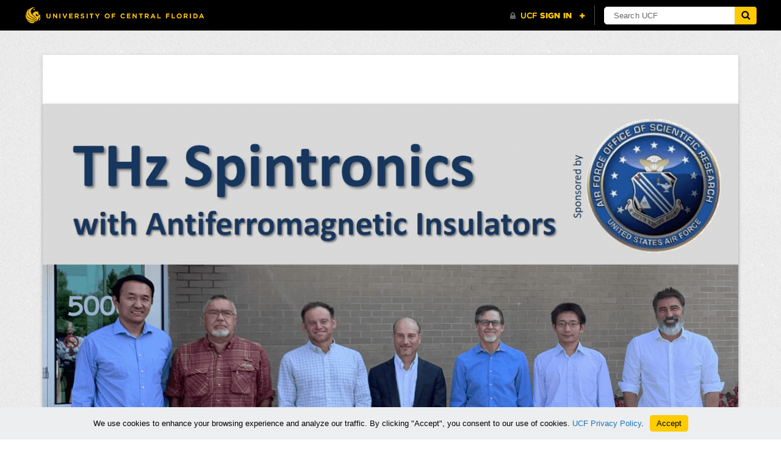

--- FILE ---
content_type: text/html; charset=UTF-8
request_url: https://sciences.ucf.edu/physics/afmspin/theoretical-study-of-coherent-spin-pumping-and-thz-spin-torque-oscillator-in-a-series-of-easy-plane-antiferromagnets/
body_size: 12714
content:
<!DOCTYPE html>

<html lang="en-US">

<head>
<meta charset="UTF-8" />
<link rel="profile" href="http://gmpg.org/xfn/11" />
<link rel="pingback" href="https://sciences.ucf.edu/physics/afmspin/xmlrpc.php" />
<meta name='robots' content='index, follow, max-image-preview:large, max-snippet:-1, max-video-preview:-1' />

	<!-- This site is optimized with the Yoast SEO plugin v26.5 - https://yoast.com/wordpress/plugins/seo/ -->
	<title>Theoretical study of coherent spin pumping and THz spin-torque oscillator in a series of easy-plane antiferromagnets -</title>
	<link rel="canonical" href="https://sciences.ucf.edu/physics/afmspin/theoretical-study-of-coherent-spin-pumping-and-thz-spin-torque-oscillator-in-a-series-of-easy-plane-antiferromagnets/" />
	<meta property="og:locale" content="en_US" />
	<meta property="og:type" content="article" />
	<meta property="og:title" content="Theoretical study of coherent spin pumping and THz spin-torque oscillator in a series of easy-plane antiferromagnets -" />
	<meta property="og:description" content="Coherent spin pumping at THz frequency range was recently reported in antiferromagnets with easy-axis anisotropy such as MnF2 and Cr2O3. However, easy-plane antiferromagnets such as NiO, which are much easier Continue Reading &rarr;" />
	<meta property="og:url" content="https://sciences.ucf.edu/physics/afmspin/theoretical-study-of-coherent-spin-pumping-and-thz-spin-torque-oscillator-in-a-series-of-easy-plane-antiferromagnets/" />
	<meta property="article:published_time" content="2021-09-02T23:28:49+00:00" />
	<meta property="article:modified_time" content="2022-10-04T19:28:16+00:00" />
	<meta name="author" content="Gyan Khatri" />
	<meta name="twitter:card" content="summary_large_image" />
	<meta name="twitter:label1" content="Written by" />
	<meta name="twitter:data1" content="Gyan Khatri" />
	<meta name="twitter:label2" content="Est. reading time" />
	<meta name="twitter:data2" content="2 minutes" />
	<script type="application/ld+json" class="yoast-schema-graph">{"@context":"https://schema.org","@graph":[{"@type":"WebPage","@id":"https://sciences.ucf.edu/physics/afmspin/theoretical-study-of-coherent-spin-pumping-and-thz-spin-torque-oscillator-in-a-series-of-easy-plane-antiferromagnets/","url":"https://sciences.ucf.edu/physics/afmspin/theoretical-study-of-coherent-spin-pumping-and-thz-spin-torque-oscillator-in-a-series-of-easy-plane-antiferromagnets/","name":"Theoretical study of coherent spin pumping and THz spin-torque oscillator in a series of easy-plane antiferromagnets -","isPartOf":{"@id":"https://sciences.ucf.edu/physics/afmspin/#website"},"datePublished":"2021-09-02T23:28:49+00:00","dateModified":"2022-10-04T19:28:16+00:00","author":{"@id":"https://sciences.ucf.edu/physics/afmspin/#/schema/person/1b2988849c12155c5cd2e3907e503eae"},"inLanguage":"en-US","potentialAction":[{"@type":"ReadAction","target":["https://sciences.ucf.edu/physics/afmspin/theoretical-study-of-coherent-spin-pumping-and-thz-spin-torque-oscillator-in-a-series-of-easy-plane-antiferromagnets/"]}]},{"@type":"WebSite","@id":"https://sciences.ucf.edu/physics/afmspin/#website","url":"https://sciences.ucf.edu/physics/afmspin/","name":"","description":"","potentialAction":[{"@type":"SearchAction","target":{"@type":"EntryPoint","urlTemplate":"https://sciences.ucf.edu/physics/afmspin/?s={search_term_string}"},"query-input":{"@type":"PropertyValueSpecification","valueRequired":true,"valueName":"search_term_string"}}],"inLanguage":"en-US"},{"@type":"Person","@id":"https://sciences.ucf.edu/physics/afmspin/#/schema/person/1b2988849c12155c5cd2e3907e503eae","name":"Gyan Khatri","image":{"@type":"ImageObject","inLanguage":"en-US","@id":"https://sciences.ucf.edu/physics/afmspin/#/schema/person/image/","url":"https://secure.gravatar.com/avatar/da6cee323803fb0a2da477b6c6250b9dad8d073c69396272c8e808895977372b?s=96&d=mm&r=g","contentUrl":"https://secure.gravatar.com/avatar/da6cee323803fb0a2da477b6c6250b9dad8d073c69396272c8e808895977372b?s=96&d=mm&r=g","caption":"Gyan Khatri"},"url":"https://sciences.ucf.edu/physics/afmspin/author/gy605883/"}]}</script>
	<!-- / Yoast SEO plugin. -->


<link rel='dns-prefetch' href='//sciences.ucf.edu' />
<link rel='dns-prefetch' href='//universityheader.ucf.edu' />
<link rel="alternate" type="application/rss+xml" title=" &raquo; Feed" href="https://sciences.ucf.edu/physics/afmspin/feed/" />
<link rel="alternate" type="application/rss+xml" title=" &raquo; Comments Feed" href="https://sciences.ucf.edu/physics/afmspin/comments/feed/" />
<link rel="alternate" title="oEmbed (JSON)" type="application/json+oembed" href="https://sciences.ucf.edu/physics/afmspin/wp-json/oembed/1.0/embed?url=https%3A%2F%2Fsciences.ucf.edu%2Fphysics%2Fafmspin%2Ftheoretical-study-of-coherent-spin-pumping-and-thz-spin-torque-oscillator-in-a-series-of-easy-plane-antiferromagnets%2F" />
<link rel="alternate" title="oEmbed (XML)" type="text/xml+oembed" href="https://sciences.ucf.edu/physics/afmspin/wp-json/oembed/1.0/embed?url=https%3A%2F%2Fsciences.ucf.edu%2Fphysics%2Fafmspin%2Ftheoretical-study-of-coherent-spin-pumping-and-thz-spin-torque-oscillator-in-a-series-of-easy-plane-antiferromagnets%2F&#038;format=xml" />
		<style>
			.lazyload,
			.lazyloading {
				max-width: 100%;
			}
		</style>
		<meta name="viewport" content="width=device-width, initial-scale=1, maximum-scale=1"><style id='wp-img-auto-sizes-contain-inline-css' type='text/css'>
img:is([sizes=auto i],[sizes^="auto," i]){contain-intrinsic-size:3000px 1500px}
/*# sourceURL=wp-img-auto-sizes-contain-inline-css */
</style>
<style id='wp-emoji-styles-inline-css' type='text/css'>

	img.wp-smiley, img.emoji {
		display: inline !important;
		border: none !important;
		box-shadow: none !important;
		height: 1em !important;
		width: 1em !important;
		margin: 0 0.07em !important;
		vertical-align: -0.1em !important;
		background: none !important;
		padding: 0 !important;
	}
/*# sourceURL=wp-emoji-styles-inline-css */
</style>
<link rel='stylesheet' id='wp-block-library-css' href='https://sciences.ucf.edu/physics/afmspin/wp-includes/css/dist/block-library/style.min.css?ver=6.9' type='text/css' media='all' />
<style id='wp-block-library-theme-inline-css' type='text/css'>
.wp-block-audio :where(figcaption){color:#555;font-size:13px;text-align:center}.is-dark-theme .wp-block-audio :where(figcaption){color:#ffffffa6}.wp-block-audio{margin:0 0 1em}.wp-block-code{border:1px solid #ccc;border-radius:4px;font-family:Menlo,Consolas,monaco,monospace;padding:.8em 1em}.wp-block-embed :where(figcaption){color:#555;font-size:13px;text-align:center}.is-dark-theme .wp-block-embed :where(figcaption){color:#ffffffa6}.wp-block-embed{margin:0 0 1em}.blocks-gallery-caption{color:#555;font-size:13px;text-align:center}.is-dark-theme .blocks-gallery-caption{color:#ffffffa6}:root :where(.wp-block-image figcaption){color:#555;font-size:13px;text-align:center}.is-dark-theme :root :where(.wp-block-image figcaption){color:#ffffffa6}.wp-block-image{margin:0 0 1em}.wp-block-pullquote{border-bottom:4px solid;border-top:4px solid;color:currentColor;margin-bottom:1.75em}.wp-block-pullquote :where(cite),.wp-block-pullquote :where(footer),.wp-block-pullquote__citation{color:currentColor;font-size:.8125em;font-style:normal;text-transform:uppercase}.wp-block-quote{border-left:.25em solid;margin:0 0 1.75em;padding-left:1em}.wp-block-quote cite,.wp-block-quote footer{color:currentColor;font-size:.8125em;font-style:normal;position:relative}.wp-block-quote:where(.has-text-align-right){border-left:none;border-right:.25em solid;padding-left:0;padding-right:1em}.wp-block-quote:where(.has-text-align-center){border:none;padding-left:0}.wp-block-quote.is-large,.wp-block-quote.is-style-large,.wp-block-quote:where(.is-style-plain){border:none}.wp-block-search .wp-block-search__label{font-weight:700}.wp-block-search__button{border:1px solid #ccc;padding:.375em .625em}:where(.wp-block-group.has-background){padding:1.25em 2.375em}.wp-block-separator.has-css-opacity{opacity:.4}.wp-block-separator{border:none;border-bottom:2px solid;margin-left:auto;margin-right:auto}.wp-block-separator.has-alpha-channel-opacity{opacity:1}.wp-block-separator:not(.is-style-wide):not(.is-style-dots){width:100px}.wp-block-separator.has-background:not(.is-style-dots){border-bottom:none;height:1px}.wp-block-separator.has-background:not(.is-style-wide):not(.is-style-dots){height:2px}.wp-block-table{margin:0 0 1em}.wp-block-table td,.wp-block-table th{word-break:normal}.wp-block-table :where(figcaption){color:#555;font-size:13px;text-align:center}.is-dark-theme .wp-block-table :where(figcaption){color:#ffffffa6}.wp-block-video :where(figcaption){color:#555;font-size:13px;text-align:center}.is-dark-theme .wp-block-video :where(figcaption){color:#ffffffa6}.wp-block-video{margin:0 0 1em}:root :where(.wp-block-template-part.has-background){margin-bottom:0;margin-top:0;padding:1.25em 2.375em}
/*# sourceURL=/wp-includes/css/dist/block-library/theme.min.css */
</style>
<style id='classic-theme-styles-inline-css' type='text/css'>
/*! This file is auto-generated */
.wp-block-button__link{color:#fff;background-color:#32373c;border-radius:9999px;box-shadow:none;text-decoration:none;padding:calc(.667em + 2px) calc(1.333em + 2px);font-size:1.125em}.wp-block-file__button{background:#32373c;color:#fff;text-decoration:none}
/*# sourceURL=/wp-includes/css/classic-themes.min.css */
</style>
<style id='global-styles-inline-css' type='text/css'>
:root{--wp--preset--aspect-ratio--square: 1;--wp--preset--aspect-ratio--4-3: 4/3;--wp--preset--aspect-ratio--3-4: 3/4;--wp--preset--aspect-ratio--3-2: 3/2;--wp--preset--aspect-ratio--2-3: 2/3;--wp--preset--aspect-ratio--16-9: 16/9;--wp--preset--aspect-ratio--9-16: 9/16;--wp--preset--color--black: #000000;--wp--preset--color--cyan-bluish-gray: #abb8c3;--wp--preset--color--white: #ffffff;--wp--preset--color--pale-pink: #f78da7;--wp--preset--color--vivid-red: #cf2e2e;--wp--preset--color--luminous-vivid-orange: #ff6900;--wp--preset--color--luminous-vivid-amber: #fcb900;--wp--preset--color--light-green-cyan: #7bdcb5;--wp--preset--color--vivid-green-cyan: #00d084;--wp--preset--color--pale-cyan-blue: #8ed1fc;--wp--preset--color--vivid-cyan-blue: #0693e3;--wp--preset--color--vivid-purple: #9b51e0;--wp--preset--color--dark-gray: #3a3d41;--wp--preset--color--medium-gray: #757575;--wp--preset--color--light-gray: #eeeeee;--wp--preset--color--blue: #0088cc;--wp--preset--gradient--vivid-cyan-blue-to-vivid-purple: linear-gradient(135deg,rgb(6,147,227) 0%,rgb(155,81,224) 100%);--wp--preset--gradient--light-green-cyan-to-vivid-green-cyan: linear-gradient(135deg,rgb(122,220,180) 0%,rgb(0,208,130) 100%);--wp--preset--gradient--luminous-vivid-amber-to-luminous-vivid-orange: linear-gradient(135deg,rgb(252,185,0) 0%,rgb(255,105,0) 100%);--wp--preset--gradient--luminous-vivid-orange-to-vivid-red: linear-gradient(135deg,rgb(255,105,0) 0%,rgb(207,46,46) 100%);--wp--preset--gradient--very-light-gray-to-cyan-bluish-gray: linear-gradient(135deg,rgb(238,238,238) 0%,rgb(169,184,195) 100%);--wp--preset--gradient--cool-to-warm-spectrum: linear-gradient(135deg,rgb(74,234,220) 0%,rgb(151,120,209) 20%,rgb(207,42,186) 40%,rgb(238,44,130) 60%,rgb(251,105,98) 80%,rgb(254,248,76) 100%);--wp--preset--gradient--blush-light-purple: linear-gradient(135deg,rgb(255,206,236) 0%,rgb(152,150,240) 100%);--wp--preset--gradient--blush-bordeaux: linear-gradient(135deg,rgb(254,205,165) 0%,rgb(254,45,45) 50%,rgb(107,0,62) 100%);--wp--preset--gradient--luminous-dusk: linear-gradient(135deg,rgb(255,203,112) 0%,rgb(199,81,192) 50%,rgb(65,88,208) 100%);--wp--preset--gradient--pale-ocean: linear-gradient(135deg,rgb(255,245,203) 0%,rgb(182,227,212) 50%,rgb(51,167,181) 100%);--wp--preset--gradient--electric-grass: linear-gradient(135deg,rgb(202,248,128) 0%,rgb(113,206,126) 100%);--wp--preset--gradient--midnight: linear-gradient(135deg,rgb(2,3,129) 0%,rgb(40,116,252) 100%);--wp--preset--font-size--small: 16px;--wp--preset--font-size--medium: 20px;--wp--preset--font-size--large: 24px;--wp--preset--font-size--x-large: 42px;--wp--preset--font-size--extra-small: 16px;--wp--preset--font-size--normal: 18px;--wp--preset--font-size--huge: 30px;--wp--preset--spacing--20: 0.44rem;--wp--preset--spacing--30: 0.67rem;--wp--preset--spacing--40: 1rem;--wp--preset--spacing--50: 1.5rem;--wp--preset--spacing--60: 2.25rem;--wp--preset--spacing--70: 3.38rem;--wp--preset--spacing--80: 5.06rem;--wp--preset--shadow--natural: 6px 6px 9px rgba(0, 0, 0, 0.2);--wp--preset--shadow--deep: 12px 12px 50px rgba(0, 0, 0, 0.4);--wp--preset--shadow--sharp: 6px 6px 0px rgba(0, 0, 0, 0.2);--wp--preset--shadow--outlined: 6px 6px 0px -3px rgb(255, 255, 255), 6px 6px rgb(0, 0, 0);--wp--preset--shadow--crisp: 6px 6px 0px rgb(0, 0, 0);}:where(.is-layout-flex){gap: 0.5em;}:where(.is-layout-grid){gap: 0.5em;}body .is-layout-flex{display: flex;}.is-layout-flex{flex-wrap: wrap;align-items: center;}.is-layout-flex > :is(*, div){margin: 0;}body .is-layout-grid{display: grid;}.is-layout-grid > :is(*, div){margin: 0;}:where(.wp-block-columns.is-layout-flex){gap: 2em;}:where(.wp-block-columns.is-layout-grid){gap: 2em;}:where(.wp-block-post-template.is-layout-flex){gap: 1.25em;}:where(.wp-block-post-template.is-layout-grid){gap: 1.25em;}.has-black-color{color: var(--wp--preset--color--black) !important;}.has-cyan-bluish-gray-color{color: var(--wp--preset--color--cyan-bluish-gray) !important;}.has-white-color{color: var(--wp--preset--color--white) !important;}.has-pale-pink-color{color: var(--wp--preset--color--pale-pink) !important;}.has-vivid-red-color{color: var(--wp--preset--color--vivid-red) !important;}.has-luminous-vivid-orange-color{color: var(--wp--preset--color--luminous-vivid-orange) !important;}.has-luminous-vivid-amber-color{color: var(--wp--preset--color--luminous-vivid-amber) !important;}.has-light-green-cyan-color{color: var(--wp--preset--color--light-green-cyan) !important;}.has-vivid-green-cyan-color{color: var(--wp--preset--color--vivid-green-cyan) !important;}.has-pale-cyan-blue-color{color: var(--wp--preset--color--pale-cyan-blue) !important;}.has-vivid-cyan-blue-color{color: var(--wp--preset--color--vivid-cyan-blue) !important;}.has-vivid-purple-color{color: var(--wp--preset--color--vivid-purple) !important;}.has-black-background-color{background-color: var(--wp--preset--color--black) !important;}.has-cyan-bluish-gray-background-color{background-color: var(--wp--preset--color--cyan-bluish-gray) !important;}.has-white-background-color{background-color: var(--wp--preset--color--white) !important;}.has-pale-pink-background-color{background-color: var(--wp--preset--color--pale-pink) !important;}.has-vivid-red-background-color{background-color: var(--wp--preset--color--vivid-red) !important;}.has-luminous-vivid-orange-background-color{background-color: var(--wp--preset--color--luminous-vivid-orange) !important;}.has-luminous-vivid-amber-background-color{background-color: var(--wp--preset--color--luminous-vivid-amber) !important;}.has-light-green-cyan-background-color{background-color: var(--wp--preset--color--light-green-cyan) !important;}.has-vivid-green-cyan-background-color{background-color: var(--wp--preset--color--vivid-green-cyan) !important;}.has-pale-cyan-blue-background-color{background-color: var(--wp--preset--color--pale-cyan-blue) !important;}.has-vivid-cyan-blue-background-color{background-color: var(--wp--preset--color--vivid-cyan-blue) !important;}.has-vivid-purple-background-color{background-color: var(--wp--preset--color--vivid-purple) !important;}.has-black-border-color{border-color: var(--wp--preset--color--black) !important;}.has-cyan-bluish-gray-border-color{border-color: var(--wp--preset--color--cyan-bluish-gray) !important;}.has-white-border-color{border-color: var(--wp--preset--color--white) !important;}.has-pale-pink-border-color{border-color: var(--wp--preset--color--pale-pink) !important;}.has-vivid-red-border-color{border-color: var(--wp--preset--color--vivid-red) !important;}.has-luminous-vivid-orange-border-color{border-color: var(--wp--preset--color--luminous-vivid-orange) !important;}.has-luminous-vivid-amber-border-color{border-color: var(--wp--preset--color--luminous-vivid-amber) !important;}.has-light-green-cyan-border-color{border-color: var(--wp--preset--color--light-green-cyan) !important;}.has-vivid-green-cyan-border-color{border-color: var(--wp--preset--color--vivid-green-cyan) !important;}.has-pale-cyan-blue-border-color{border-color: var(--wp--preset--color--pale-cyan-blue) !important;}.has-vivid-cyan-blue-border-color{border-color: var(--wp--preset--color--vivid-cyan-blue) !important;}.has-vivid-purple-border-color{border-color: var(--wp--preset--color--vivid-purple) !important;}.has-vivid-cyan-blue-to-vivid-purple-gradient-background{background: var(--wp--preset--gradient--vivid-cyan-blue-to-vivid-purple) !important;}.has-light-green-cyan-to-vivid-green-cyan-gradient-background{background: var(--wp--preset--gradient--light-green-cyan-to-vivid-green-cyan) !important;}.has-luminous-vivid-amber-to-luminous-vivid-orange-gradient-background{background: var(--wp--preset--gradient--luminous-vivid-amber-to-luminous-vivid-orange) !important;}.has-luminous-vivid-orange-to-vivid-red-gradient-background{background: var(--wp--preset--gradient--luminous-vivid-orange-to-vivid-red) !important;}.has-very-light-gray-to-cyan-bluish-gray-gradient-background{background: var(--wp--preset--gradient--very-light-gray-to-cyan-bluish-gray) !important;}.has-cool-to-warm-spectrum-gradient-background{background: var(--wp--preset--gradient--cool-to-warm-spectrum) !important;}.has-blush-light-purple-gradient-background{background: var(--wp--preset--gradient--blush-light-purple) !important;}.has-blush-bordeaux-gradient-background{background: var(--wp--preset--gradient--blush-bordeaux) !important;}.has-luminous-dusk-gradient-background{background: var(--wp--preset--gradient--luminous-dusk) !important;}.has-pale-ocean-gradient-background{background: var(--wp--preset--gradient--pale-ocean) !important;}.has-electric-grass-gradient-background{background: var(--wp--preset--gradient--electric-grass) !important;}.has-midnight-gradient-background{background: var(--wp--preset--gradient--midnight) !important;}.has-small-font-size{font-size: var(--wp--preset--font-size--small) !important;}.has-medium-font-size{font-size: var(--wp--preset--font-size--medium) !important;}.has-large-font-size{font-size: var(--wp--preset--font-size--large) !important;}.has-x-large-font-size{font-size: var(--wp--preset--font-size--x-large) !important;}
:where(.wp-block-post-template.is-layout-flex){gap: 1.25em;}:where(.wp-block-post-template.is-layout-grid){gap: 1.25em;}
:where(.wp-block-term-template.is-layout-flex){gap: 1.25em;}:where(.wp-block-term-template.is-layout-grid){gap: 1.25em;}
:where(.wp-block-columns.is-layout-flex){gap: 2em;}:where(.wp-block-columns.is-layout-grid){gap: 2em;}
:root :where(.wp-block-pullquote){font-size: 1.5em;line-height: 1.6;}
/*# sourceURL=global-styles-inline-css */
</style>
<link rel='stylesheet' id='simple-youtube-responsive-css' href='https://sciences.ucf.edu/physics/afmspin/wp-content/plugins/simple-youtube-responsive/css/yt-responsive.css?ver=3.2.5' type='text/css' media='all' />
<link rel='stylesheet' id='catcheverest-style-css' href='https://sciences.ucf.edu/physics/afmspin/wp-content/themes/catch-everest/style.css?ver=20260126-63756' type='text/css' media='all' />
<link rel='stylesheet' id='catcheverest-block-style-css' href='https://sciences.ucf.edu/physics/afmspin/wp-content/themes/catch-everest/css/blocks.css?ver=1.0' type='text/css' media='all' />
<link rel='stylesheet' id='genericons-css' href='https://sciences.ucf.edu/physics/afmspin/wp-content/themes/catch-everest/genericons/genericons.css?ver=3.4.1' type='text/css' media='all' />
<link rel='stylesheet' id='catcheverest-responsive-css' href='https://sciences.ucf.edu/physics/afmspin/wp-content/themes/catch-everest/css/responsive.css?ver=3.7.1' type='text/css' media='all' />
<link rel='stylesheet' id='branda-cookie-notice-front-css' href='https://sciences.ucf.edu/physics/afmspin/wp-content/plugins/ultimate-branding/inc/modules/front-end/assets/css/cookie-notice.css?ver=3.4.26' type='text/css' media='all' />
<script type="text/javascript" src="//universityheader.ucf.edu/bar/js/university-header.js?use-1200-breakpoint=1&amp;ver=6.9&#039; id=&#039;ucfhb-script" id="ucfhb-script-js"></script>
<script type="text/javascript" src="https://sciences.ucf.edu/physics/afmspin/wp-includes/js/jquery/jquery.min.js?ver=3.7.1" id="jquery-core-js"></script>
<script type="text/javascript" src="https://sciences.ucf.edu/physics/afmspin/wp-includes/js/jquery/jquery-migrate.min.js?ver=3.4.1" id="jquery-migrate-js"></script>
<link rel="https://api.w.org/" href="https://sciences.ucf.edu/physics/afmspin/wp-json/" /><link rel="alternate" title="JSON" type="application/json" href="https://sciences.ucf.edu/physics/afmspin/wp-json/wp/v2/posts/335" /><link rel="EditURI" type="application/rsd+xml" title="RSD" href="https://sciences.ucf.edu/physics/afmspin/xmlrpc.php?rsd" />
<meta name="generator" content="WordPress 6.9" />
<link rel='shortlink' href='https://sciences.ucf.edu/physics/afmspin/?p=335' />
		<script>
			document.documentElement.className = document.documentElement.className.replace('no-js', 'js');
		</script>
				<style>
			.no-js img.lazyload {
				display: none;
			}

			figure.wp-block-image img.lazyloading {
				min-width: 150px;
			}

			.lazyload,
			.lazyloading {
				--smush-placeholder-width: 100px;
				--smush-placeholder-aspect-ratio: 1/1;
				width: var(--smush-image-width, var(--smush-placeholder-width)) !important;
				aspect-ratio: var(--smush-image-aspect-ratio, var(--smush-placeholder-aspect-ratio)) !important;
			}

						.lazyload, .lazyloading {
				opacity: 0;
			}

			.lazyloaded {
				opacity: 1;
				transition: opacity 400ms;
				transition-delay: 0ms;
			}

					</style>
		<!-- refreshing cache -->					<!-- Google Analytics tracking code output by Beehive Analytics Pro -->
						<script async src="https://www.googletagmanager.com/gtag/js?id=G-HQVKL3QNVX&l=beehiveDataLayer"></script>
		<script>
						window.beehiveDataLayer = window.beehiveDataLayer || [];
			function beehive_ga() {beehiveDataLayer.push(arguments);}
			beehive_ga('js', new Date())
						beehive_ga('config', 'G-HQVKL3QNVX', {
				'anonymize_ip': false,
				'allow_google_signals': false,
			})
					</script>
		<meta name="generator" content="Elementor 3.33.4; features: additional_custom_breakpoints; settings: css_print_method-external, google_font-enabled, font_display-auto">
			<style>
				.e-con.e-parent:nth-of-type(n+4):not(.e-lazyloaded):not(.e-no-lazyload),
				.e-con.e-parent:nth-of-type(n+4):not(.e-lazyloaded):not(.e-no-lazyload) * {
					background-image: none !important;
				}
				@media screen and (max-height: 1024px) {
					.e-con.e-parent:nth-of-type(n+3):not(.e-lazyloaded):not(.e-no-lazyload),
					.e-con.e-parent:nth-of-type(n+3):not(.e-lazyloaded):not(.e-no-lazyload) * {
						background-image: none !important;
					}
				}
				@media screen and (max-height: 640px) {
					.e-con.e-parent:nth-of-type(n+2):not(.e-lazyloaded):not(.e-no-lazyload),
					.e-con.e-parent:nth-of-type(n+2):not(.e-lazyloaded):not(.e-no-lazyload) * {
						background-image: none !important;
					}
				}
			</style>
			<style type="text/css" id="branda-cookie-notice-css">
#branda-cookie-notice {
	color: #000000;
	background-color: #eceeef;
}
#branda-cookie-notice a,
#branda-cookie-notice a:link {
	color: #1e73be;
}
#branda-cookie-notice a:visited {
	color: #1e73be;
}
#branda-cookie-notice a:hover {
	color: #0f5784;
}
#branda-cookie-notice a:active {
	color: #1e73be;
}
#branda-cookie-notice a:focus {
	color: #1e73be;
}
#branda-cookie-notice .button,
#branda-cookie-notice .button:link {
	color: #000000;
	border-color: #ffcc00;
	background-color: #ffcc00;
	border-style: solid;
	border-width: 1px;
	-webkit-border-radius: 5px;
	-moz-border-radius: 5px;
	border-radius: 5px;
}
#branda-cookie-notice .button:visited {
}
#branda-cookie-notice .button:hover {
	color: #383838;
	border-color: #e0b400;
	background-color: #e0b400;
}
#branda-cookie-notice .button:active {
	color: #000000;
	border-color: #ffcc00;
	background-color: #ffcc00;
}
#branda-cookie-notice .button:focus {
	color: #000000;
	border-color: #ffcc00;
	background-color: #ffcc00;
}
</style>
</head>

<body class="wp-singular post-template-default single single-post postid-335 single-format-standard wp-embed-responsive wp-theme-catch-everest group-blog right-sidebar elementor-default elementor-kit-94">



<div id="page" class="hfeed site">

		<a class="skip-link screen-reader-text" href="#content">Skip to content</a>

	<header id="masthead" role="banner">

    	
    	<div id="hgroup-wrap" class="container">

       		
        <div id="header-left">
            <div id="hgroup">
									<p id="site-title"><a href="https://sciences.ucf.edu/physics/afmspin/" rel="home"></a></p>
				
            </div><!-- #hgroup -->
        </div><!-- #header-left -->


        </div><!-- #hgroup-wrap -->

        <div id="header-image"><img id="main-feat-img" class="wp-post-image lazyload" alt="" data-src="https://sciences.ucf.edu/physics/afmspin/wp-content/uploads/sites/31/2020/09/cropped-Picture11-1.png" src="[data-uri]" style="--smush-placeholder-width: 1500px; --smush-placeholder-aspect-ratio: 1500/669;" /></div><!-- #header-image -->	<div id="primary-menu-wrapper" class="menu-wrapper">
        <div class="menu-toggle-wrapper">
            <button id="menu-toggle" class="menu-toggle" aria-controls="main-menu" aria-expanded="false"><span class="menu-label">Menu</span></button>
        </div><!-- .menu-toggle-wrapper -->

        <div class="menu-inside-wrapper">
            <nav id="site-navigation" class="main-navigation" role="navigation" aria-label="Primary Menu">
            <ul id="menu-primary-items" class="menu nav-menu"><li ><a href="https://sciences.ucf.edu/physics/afmspin/">Home</a></li><li class="page_item page-item-59"><a href="https://sciences.ucf.edu/physics/afmspin/about/">About</a></li><li class="page_item page-item-57"><a href="https://sciences.ucf.edu/physics/afmspin/field-advances/">Field Advances</a></li><li class="page_item page-item-31"><a href="https://sciences.ucf.edu/physics/afmspin/conferences/">Meetings and conferences</a></li><li class="page_item page-item-488"><a href="https://sciences.ucf.edu/physics/afmspin/muri-job-board/">MURI Job Board</a></li><li class="page_item page-item-34"><a href="https://sciences.ucf.edu/physics/afmspin/people/">People</a></li><li class="page_item page-item-30"><a href="https://sciences.ucf.edu/physics/afmspin/research-highlights/">Publications</a></li><li class="default-menu"><a href="https://sciences.ucf.edu/physics/afmspin/" title="Menu">Menu</a></li></ul>            </nav><!-- .main-navigation -->
    	</div>
    </div>

	</header><!-- #masthead .site-header -->

	
	

    <div id="main" class="container">

		
		<div id="primary" class="content-area">
			<div id="content" class="site-content" role="main">

			
					<nav role="navigation" id="nav-above" class="site-navigation post-navigation">
		<a class="screen-reader-text">Post navigation</a>

	
		<div class="nav-previous"><a href="https://sciences.ucf.edu/physics/afmspin/theory-of-electric-field-controlled-antiferromagnetic-spin-hall-oscillator-and-detector/" rel="prev"><span class="meta-nav">&larr;</span> Theory of Electric-Field-Controlled Antiferromagnetic Spin-Hall Oscillator and Detector</a></div>		<div class="nav-next"><a href="https://sciences.ucf.edu/physics/afmspin/diffusive-magnon-spin-nernst-effect-in-antiferromagnets/" rel="next">Diffusive Magnon Spin Nernst Effect in Antiferromagnets <span class="meta-nav">&rarr;</span></a></div>
	
	</nav><!-- #nav-above -->
	
				
<article id="post-335" class="post-335 post type-post status-publish format-standard hentry category-publications">

	
    
    <div class="entry-container">

		<header class="entry-header">
    		<h2 class="entry-title"><a href="https://sciences.ucf.edu/physics/afmspin/theoretical-study-of-coherent-spin-pumping-and-thz-spin-torque-oscillator-in-a-series-of-easy-plane-antiferromagnets/" rel="bookmark">Theoretical study of coherent spin pumping and THz spin-torque oscillator in a series of easy-plane antiferromagnets</a></h2>            
			                <div class="entry-meta">
                    <span class="on-date">Posted on <a href="https://sciences.ucf.edu/physics/afmspin/theoretical-study-of-coherent-spin-pumping-and-thz-spin-torque-oscillator-in-a-series-of-easy-plane-antiferromagnets/" title="7:28 pm" rel="bookmark"><time class="entry-date" datetime="2021-09-02T19:28:49-04:00">September 2, 2021</time></a></span><span class="by-author"> by <span class="author vcard"><a class="url fn n" href="https://sciences.ucf.edu/physics/afmspin/author/gy605883/" title="View all posts by Gyan Khatri" rel="author">Gyan Khatri</a></span></span>                </div><!-- .entry-meta -->
					</header><!-- .entry-header -->

		            <div class="entry-content">
                <p>Coherent spin pumping at THz frequency range was recently reported in antiferromagnets with easy-axis anisotropy such as MnF<sub>2</sub> and Cr<sub>2</sub>O<sub>3</sub>. However, easy-plane antiferromagnets such as NiO, which are much easier to make, were considered to be bad candidates because the Néel vector is linearly polarized, placing a major restriction on the choice of materials for real applications. Cheng’s group challenged this seemingly established conclusion by showing that easy-plane antiferromagnets can pump dc spin currents with the help of either a magnetic field or the Dzyaloshinskii-Moriya interaction (DMI), and the amplitude can be as strong as their easy-axis counterparts. Collaborating with the Nanoscale Quantum Sensing Lab at UCSD, it has been demonstrated both theoretically and experimentally that bulk single-crystal hematite ( -Fe<sub>2</sub>O<sub>3</sub>) can pump dc spin current at room temperature thanks to the DMI. Furthermore, it has been predicted that NiO (and similar oxides) can pump dc spin current via the resonance of the acoustic antiferromagnetic mode (around 0.1 THz) when a magnetic field below 5T is applied along the easy axis. As a reciprocal effect, Cheng’s group predicted that the threshold current density required to excite auto-oscillation of NiO can be suppressed by 1~2 order of magnitude by a moderate magnetic field below the spin-flop transition. The reduced threshold does not come at the price of compromised frequency, paving the way to ultrafast spin-torque oscillator with low energy consumption.</p>
<p>This work has been published as two papers, in Physical Review Letters, available <a href="https://journals.aps.org/prl/abstract/10.1103/PhysRevLett.127.117202">here</a>, and in Physical Review Applied, <a href="https://journals.aps.org/prresearch/abstract/10.1103/PhysRevResearch.4.033139">here</a>.</p>
                            </div><!-- .entry-content -->
        
        <footer class="entry-meta">
        	<span class="in-category">Posted in <a href="https://sciences.ucf.edu/physics/afmspin/category/publications/" rel="category tag">Publications</a></span>			            			        </footer><!-- .entry-meta -->

  	</div><!-- .entry-container -->

</article><!-- #post-335 -->
					<nav role="navigation" id="nav-below" class="site-navigation post-navigation">
		<a class="screen-reader-text">Post navigation</a>

	
		<div class="nav-previous"><a href="https://sciences.ucf.edu/physics/afmspin/theory-of-electric-field-controlled-antiferromagnetic-spin-hall-oscillator-and-detector/" rel="prev"><span class="meta-nav">&larr;</span> Theory of Electric-Field-Controlled Antiferromagnetic Spin-Hall Oscillator and Detector</a></div>		<div class="nav-next"><a href="https://sciences.ucf.edu/physics/afmspin/diffusive-magnon-spin-nernst-effect-in-antiferromagnets/" rel="next">Diffusive Magnon Spin Nernst Effect in Antiferromagnets <span class="meta-nav">&rarr;</span></a></div>
	
	</nav><!-- #nav-below -->
	
				
			
			</div><!-- #content .site-content -->
		</div><!-- #primary .content-area -->



	<div id="secondary" class="widget-area" role="complementary">
		<aside id="search-2" class="widget widget_search">	<form method="get" class="searchform" action="https://sciences.ucf.edu/physics/afmspin/" role="search">
		<label for="s" class="screen-reader-text">Search</label>
		<input type="text" class="field" name="s" value="" id="s" placeholder="Search &hellip;" />
		<input type="submit" class="submit" name="submit" id="searchsubmit" value="Search" />
	</form>
</aside>
		<aside id="recent-posts-2" class="widget widget_recent_entries">
		<h3 class="widget-title">Recent Posts</h3>
		<ul>
											<li>
					<a href="https://sciences.ucf.edu/physics/afmspin/hybrid-magnonics-for-short-wavelength-spin-waves-facilitated-by-a-magnetic-heterostructure/">Hybrid magnonics for short-wavelength spin waves facilitated by a magnetic heterostructure</a>
									</li>
											<li>
					<a href="https://sciences.ucf.edu/physics/afmspin/artificial-neurons-based-on-antiferromagnetic-auto-oscillators-as-a-platform-for-neuromorphic-computing/">Artificial neurons based on antiferromagnetic auto-oscillators as a platform for neuromorphic computing</a>
									</li>
											<li>
					<a href="https://sciences.ucf.edu/physics/afmspin/nonreciprocity-of-phase-accumulation-and-propagation-losses-of-surface-acoustic-waves-in-hybrid-magnetoelastic-heterostructures/">Nonreciprocity of Phase Accumulation and Propagation Losses of Surface Acoustic Waves in Hybrid Magnetoelastic Heterostructures</a>
									</li>
											<li>
					<a href="https://sciences.ucf.edu/physics/afmspin/bright-and-dark-states-of-two-distant-macrospins-strongly-coupled-by-phonons/">Bright and Dark States of Two Distant Macrospins Strongly Coupled by Phonons</a>
									</li>
											<li>
					<a href="https://sciences.ucf.edu/physics/afmspin/surface-state-mediated-ferromagnetism-in-mn0-14bi1-86te3-thin-films/">Surface state mediated ferromagnetism in Mn0.14Bi1.86Te3 thin films</a>
									</li>
											<li>
					<a href="https://sciences.ucf.edu/physics/afmspin/geometric-influence-on-the-net-magnetic-moment-in-lacoo3-thin-films/">Geometric influence on the net magnetic moment in LaCoO3 thin films</a>
									</li>
					</ul>

		</aside>
			</div><!-- #secondary .widget-area -->

	
	</div><!-- #main .site-main -->
    
	 
    
	<footer id="colophon" role="contentinfo">
		
<div id="footer-sidebar" class="container">
    <div id="supplementary" class="one">
                <div id="first" class="widget-area" role="complementary">
            <aside id="text-3" class="widget widget_text"><h3 class="widget-title">Acknowledgement:</h3>			<div class="textwidget"><p>This MURI team acknowledges the support by Air Force Office of Scientific Research under Grant FA9550-19-1-0307</p>
</div>
		</aside>        </div><!-- #first .widget-area -->
            
            
            </div><!-- #supplementary -->
</div><!-- #footer-sidebar -->   
           
        <div id="site-generator" class="container">
			  
                    
        	<div class="site-info">
            	<div class="copyright">Copyright &copy; 2026 <a href="https://sciences.ucf.edu/physics/afmspin/" title="" ><span></span></a> All Rights Reserved.   </div><div class="powered"><span class="theme-name">Catch Everest Theme by </span><span class="theme-author"><a href="https://catchthemes.com/" target="_blank" title="Catch Themes">Catch Themes</a></span></div> 
          	</div><!-- .site-info -->
            
			              
       	</div><!-- #site-generator --> 
        
          
               
	</footer><!-- #colophon .site-footer -->
    
    <a href="#masthead" id="scrollup"></a> 
    
</div><!-- #page .hfeed .site -->

<script type="speculationrules">
{"prefetch":[{"source":"document","where":{"and":[{"href_matches":"/physics/afmspin/*"},{"not":{"href_matches":["/physics/afmspin/wp-*.php","/physics/afmspin/wp-admin/*","/physics/afmspin/wp-content/uploads/sites/31/*","/physics/afmspin/wp-content/*","/physics/afmspin/wp-content/plugins/*","/physics/afmspin/wp-content/themes/catch-everest/*","/physics/afmspin/*\\?(.+)"]}},{"not":{"selector_matches":"a[rel~=\"nofollow\"]"}},{"not":{"selector_matches":".no-prefetch, .no-prefetch a"}}]},"eagerness":"conservative"}]}
</script>
<!-- refreshing cache -->			<script>
				const lazyloadRunObserver = () => {
					const lazyloadBackgrounds = document.querySelectorAll( `.e-con.e-parent:not(.e-lazyloaded)` );
					const lazyloadBackgroundObserver = new IntersectionObserver( ( entries ) => {
						entries.forEach( ( entry ) => {
							if ( entry.isIntersecting ) {
								let lazyloadBackground = entry.target;
								if( lazyloadBackground ) {
									lazyloadBackground.classList.add( 'e-lazyloaded' );
								}
								lazyloadBackgroundObserver.unobserve( entry.target );
							}
						});
					}, { rootMargin: '200px 0px 200px 0px' } );
					lazyloadBackgrounds.forEach( ( lazyloadBackground ) => {
						lazyloadBackgroundObserver.observe( lazyloadBackground );
					} );
				};
				const events = [
					'DOMContentLoaded',
					'elementor/lazyload/observe',
				];
				events.forEach( ( event ) => {
					document.addEventListener( event, lazyloadRunObserver );
				} );
			</script>
			<link rel='stylesheet' id='ucfhb-script-wide-css' href='https://sciences.ucf.edu/physics/afmspin/wp-content/plugins/ucf-header-bar/style-wide.css?ver=6.9' type='text/css' media='' />
<script type="text/javascript" src="https://sciences.ucf.edu/physics/afmspin/wp-content/plugins/simple-youtube-responsive/js/yt-responsive.min.js?ver=3.2.5" id="simple-youtube-responsive-js"></script>
<script type="text/javascript" id="catcheverest-menu-js-extra">
/* <![CDATA[ */
var catchEverestOptions = {"screenReaderText":{"expand":"expand child menu","collapse":"collapse child menu"}};
//# sourceURL=catcheverest-menu-js-extra
/* ]]> */
</script>
<script type="text/javascript" src="https://sciences.ucf.edu/physics/afmspin/wp-content/themes/catch-everest/js/catcheverest-menu.min.js?ver=3.7.1" id="catcheverest-menu-js"></script>
<script type="text/javascript" src="https://sciences.ucf.edu/physics/afmspin/wp-content/themes/catch-everest/js/navigation.min.js?ver=20150601" id="catcheverest-navigation-js"></script>
<script type="text/javascript" src="https://sciences.ucf.edu/physics/afmspin/wp-content/themes/catch-everest/js/catcheverest-scrollup.min.js?ver=20072014" id="catcheverest-scrollup-js"></script>
<script type="text/javascript" src="https://sciences.ucf.edu/physics/afmspin/wp-content/plugins/page-links-to/dist/new-tab.js?ver=3.3.7" id="page-links-to-js"></script>
<script type="text/javascript" id="branda-cookie-notice-front-js-extra">
/* <![CDATA[ */
var ub_cookie_notice = {"id":"#branda-cookie-notice","cookie":{"domain":"","name":"Branda_Cookie_Notice_1","path":"/","secure":"on","timezone":-18000,"value":2592000},"reloading":"on","animation":null,"ajaxurl":"https://sciences.ucf.edu/physics/afmspin/wp-admin/admin-ajax.php","logged":"no","user_id":"0","nonce":"2bf95a9cb0"};
//# sourceURL=branda-cookie-notice-front-js-extra
/* ]]> */
</script>
<script type="text/javascript" src="https://sciences.ucf.edu/physics/afmspin/wp-content/plugins/ultimate-branding/inc/modules/front-end/assets/js/cookie-notice-front.js?ver=3.4.26" id="branda-cookie-notice-front-js"></script>
<script type="text/javascript" id="smush-lazy-load-js-before">
/* <![CDATA[ */
var smushLazyLoadOptions = {"autoResizingEnabled":false,"autoResizeOptions":{"precision":5,"skipAutoWidth":true}};
//# sourceURL=smush-lazy-load-js-before
/* ]]> */
</script>
<script type="text/javascript" src="https://sciences.ucf.edu/physics/afmspin/wp-content/plugins/wp-smush-pro/app/assets/js/smush-lazy-load.min.js?ver=3.23.0" id="smush-lazy-load-js"></script>
<script id="wp-emoji-settings" type="application/json">
{"baseUrl":"https://s.w.org/images/core/emoji/17.0.2/72x72/","ext":".png","svgUrl":"https://s.w.org/images/core/emoji/17.0.2/svg/","svgExt":".svg","source":{"concatemoji":"https://sciences.ucf.edu/physics/afmspin/wp-includes/js/wp-emoji-release.min.js?ver=6.9"}}
</script>
<script type="module">
/* <![CDATA[ */
/*! This file is auto-generated */
const a=JSON.parse(document.getElementById("wp-emoji-settings").textContent),o=(window._wpemojiSettings=a,"wpEmojiSettingsSupports"),s=["flag","emoji"];function i(e){try{var t={supportTests:e,timestamp:(new Date).valueOf()};sessionStorage.setItem(o,JSON.stringify(t))}catch(e){}}function c(e,t,n){e.clearRect(0,0,e.canvas.width,e.canvas.height),e.fillText(t,0,0);t=new Uint32Array(e.getImageData(0,0,e.canvas.width,e.canvas.height).data);e.clearRect(0,0,e.canvas.width,e.canvas.height),e.fillText(n,0,0);const a=new Uint32Array(e.getImageData(0,0,e.canvas.width,e.canvas.height).data);return t.every((e,t)=>e===a[t])}function p(e,t){e.clearRect(0,0,e.canvas.width,e.canvas.height),e.fillText(t,0,0);var n=e.getImageData(16,16,1,1);for(let e=0;e<n.data.length;e++)if(0!==n.data[e])return!1;return!0}function u(e,t,n,a){switch(t){case"flag":return n(e,"\ud83c\udff3\ufe0f\u200d\u26a7\ufe0f","\ud83c\udff3\ufe0f\u200b\u26a7\ufe0f")?!1:!n(e,"\ud83c\udde8\ud83c\uddf6","\ud83c\udde8\u200b\ud83c\uddf6")&&!n(e,"\ud83c\udff4\udb40\udc67\udb40\udc62\udb40\udc65\udb40\udc6e\udb40\udc67\udb40\udc7f","\ud83c\udff4\u200b\udb40\udc67\u200b\udb40\udc62\u200b\udb40\udc65\u200b\udb40\udc6e\u200b\udb40\udc67\u200b\udb40\udc7f");case"emoji":return!a(e,"\ud83e\u1fac8")}return!1}function f(e,t,n,a){let r;const o=(r="undefined"!=typeof WorkerGlobalScope&&self instanceof WorkerGlobalScope?new OffscreenCanvas(300,150):document.createElement("canvas")).getContext("2d",{willReadFrequently:!0}),s=(o.textBaseline="top",o.font="600 32px Arial",{});return e.forEach(e=>{s[e]=t(o,e,n,a)}),s}function r(e){var t=document.createElement("script");t.src=e,t.defer=!0,document.head.appendChild(t)}a.supports={everything:!0,everythingExceptFlag:!0},new Promise(t=>{let n=function(){try{var e=JSON.parse(sessionStorage.getItem(o));if("object"==typeof e&&"number"==typeof e.timestamp&&(new Date).valueOf()<e.timestamp+604800&&"object"==typeof e.supportTests)return e.supportTests}catch(e){}return null}();if(!n){if("undefined"!=typeof Worker&&"undefined"!=typeof OffscreenCanvas&&"undefined"!=typeof URL&&URL.createObjectURL&&"undefined"!=typeof Blob)try{var e="postMessage("+f.toString()+"("+[JSON.stringify(s),u.toString(),c.toString(),p.toString()].join(",")+"));",a=new Blob([e],{type:"text/javascript"});const r=new Worker(URL.createObjectURL(a),{name:"wpTestEmojiSupports"});return void(r.onmessage=e=>{i(n=e.data),r.terminate(),t(n)})}catch(e){}i(n=f(s,u,c,p))}t(n)}).then(e=>{for(const n in e)a.supports[n]=e[n],a.supports.everything=a.supports.everything&&a.supports[n],"flag"!==n&&(a.supports.everythingExceptFlag=a.supports.everythingExceptFlag&&a.supports[n]);var t;a.supports.everythingExceptFlag=a.supports.everythingExceptFlag&&!a.supports.flag,a.supports.everything||((t=a.source||{}).concatemoji?r(t.concatemoji):t.wpemoji&&t.twemoji&&(r(t.twemoji),r(t.wpemoji)))});
//# sourceURL=https://sciences.ucf.edu/physics/afmspin/wp-includes/js/wp-emoji-loader.min.js
/* ]]> */
</script>
<div id="branda-cookie-notice-wrap" style="display: none;"><div id="branda-cookie-notice" role="banner" class="ub-position-bottom ub-style-none"><div class="cookie-notice-container"><div class="branda-cn-container"><span id="ub-cn-notice-text" class="branda-cn-column">We use cookies to enhance your browsing experience and analyze our traffic.
By clicking "Accept", you consent to our use of cookies. <a href="https://www.ucf.edu/internet-privacy-policy/">UCF Privacy Policy</a>.</span><span class="branda-cn-column"><a href="#" class="button ub-cn-set-cookie">Accept</a></span></div></div></div></div>
</body>
</html>